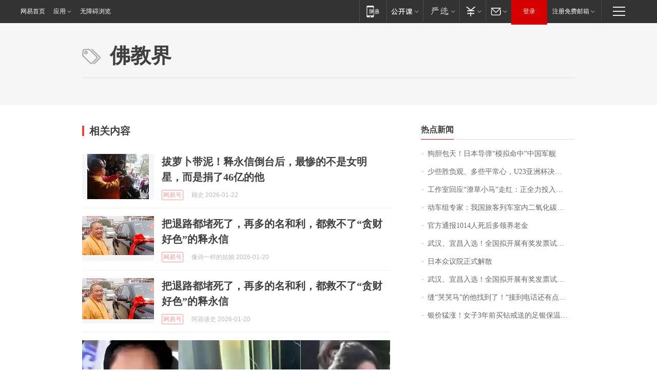

--- FILE ---
content_type: application/x-javascript
request_url: https://news.163.com/special/00015BLB/keywordindex_hot.js?_=1769317011315&callback=callback
body_size: 894
content:
callback({
date: "2026-01-25 12:15:57",
news:[
		        	{
		"title":"\u72D7\u80C6\u5305\u5929\uFF01\u65E5\u672C\u5BFC\u5F39\u201C\u6A21\u62DF\u547D\u4E2D\u201D\u4E2D\u56FD\u519B\u8230",
        "time":"2026.01.25 12:00:00",
		"link":"https://www.163.com/dy/article/KK1F491T05345ARG.html",
	}
      	         ,
        	{
		"title":"\u5C11\u4E9B\u80DC\u8D1F\u89C2\u3001\u591A\u4E9B\u5E73\u5E38\u5FC3\uFF0C\u0055\u0032\u0033\u4E9A\u6D32\u676F\u51B3\u8D5B\u4E2D\u56FD\u961F\u5BF9\u51B3\u65E5\u672C\u961F\uFF0C\u91CD\u5728\u4EAB\u53D7\u6BD4\u8D5B\uFF01",
        "time":"2026.01.25 12:00:00",
		"link":"https://www.163.com/dy/article/KK0TIP7V055040N3.html",
	}
      	         ,
        	{
		"title":"\u5DE5\u4F5C\u5BA4\u56DE\u5E94\u201C\u6F66\u8349\u5C0F\u9A6C\u201D\u8D70\u7EA2\uFF1A\u6B63\u5168\u529B\u6295\u5165\u5236\u4F5C\uFF0C\u0033\u0030\u4EBA\u4E00\u5929\u80FD\u505A\u0035\u0030\u4E2A\u5DE6\u53F3",
        "time":"2026.01.25 12:00:00",
		"link":"https://www.163.com/dy/article/KJS7HVTM0514R9OJ.html",
	}
      	         ,
        	{
		"title":"\u52A8\u8F66\u7EC4\u4E13\u5BB6\uFF1A\u6211\u56FD\u65C5\u5BA2\u5217\u8F66\u5BA4\u5185\u4E8C\u6C27\u5316\u78B3\u6D53\u5EA6\u6807\u51C6\u9650\u503C\u4E3A\u0032\u0035\u0030\u0030\u0070\u0070\u006D\uFF0C\u9650\u503C\u5185\u6D53\u5EA6\u5BF9\u5065\u5EB7\u65E0\u5F71\u54CD",
        "time":"2026.01.25 12:00:00",
		"link":"https://www.163.com/dy/article/KK1RB5KL0001899O.html",
	}
      	         ,
        	{
		"title":"\u5B98\u65B9\u901A\u62A5\u0031\u0030\u0031\u0034\u4EBA\u6B7B\u540E\u591A\u9886\u517B\u8001\u91D1",
        "time":"2026.01.25 12:00:00",
		"link":"https://www.163.com/dy/article/KJVKICCP0001899O.html",
	}
      	         ,
        	{
		"title":"\u6B66\u6C49\u3001\u5B9C\u660C\u5165\u9009\uFF01\u5168\u56FD\u62DF\u5F00\u5C55\u6709\u5956\u53D1\u7968\u8BD5\u70B9\u57CE\u5E02\u540D\u5355\u516C\u793A",
        "time":"2026.01.25 12:00:00",
		"link":"https://www.163.com/dy/article/KK1T3V3G053469LG.html",
	}
      	         ,
        	{
		"title":"\u65E5\u672C\u4F17\u8BAE\u9662\u6B63\u5F0F\u89E3\u6563",
        "time":"2026.01.25 12:00:00",
		"link":"https://www.163.com/dy/article/KJV4QJ20000189PS.html",
	}
      	         ,
        	{
		"title":"\u6B66\u6C49\u3001\u5B9C\u660C\u5165\u9009\uFF01\u5168\u56FD\u62DF\u5F00\u5C55\u6709\u5956\u53D1\u7968\u8BD5\u70B9\u57CE\u5E02\u540D\u5355\u516C\u793A",
        "time":"2026.01.25 12:00:00",
		"link":"https://www.163.com/dy/article/KK2C3A5J0001899O.html",
	}
      	         ,
        	{
		"title":"\u7F1D\u201C\u54ED\u54ED\u9A6C\u201D\u7684\u4ED6\u627E\u5230\u4E86\uFF01\u201C\u63A5\u5230\u7535\u8BDD\u8FD8\u6709\u70B9\u4E0D\u597D\u610F\u601D\u201D\uFF0C\u8001\u677F\u5A18\uFF1A\u5956\uFF01\u6BCF\u5E74\u0038\u0038\u0038\u0038\u5143\uFF0C\u76F4\u5230\u4E0B\u4E00\u4E2A\u9A6C\u5E74",
        "time":"2026.01.25 12:00:00",
		"link":"https://www.163.com/dy/article/KK2ALSO20550B6IS.html",
	}
      	         ,
        	{
		"title":"\u94F6\u4EF7\u731B\u6DA8\uFF01\u5973\u5B50\u0033\u5E74\u524D\u4E70\u94BB\u6212\u9001\u7684\u8DB3\u94F6\u4FDD\u6E29\u676F\uFF0C\u8EAB\u4EF7\u201C\u53CD\u8D85\u201D\u94BB\u6212",
        "time":"2026.01.25 12:00:00",
		"link":"https://www.163.com/dy/article/KK0GDNRF0514D3UH.html",
	}
      ],
photos: [
		]
})